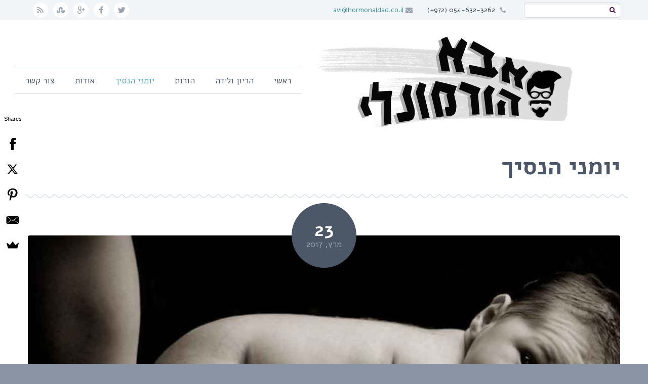

--- FILE ---
content_type: text/html; charset=UTF-8
request_url: http://www.hormonaldad.co.il/category/%D7%99%D7%95%D7%9E%D7%A0%D7%99-%D7%94%D7%A0%D7%A1%D7%99%D7%9A/
body_size: 8166
content:
<!DOCTYPE html> <!--[if IE 7]><html class="ie ie7" dir="rtl" lang="he-IL" prefix="og: http://ogp.me/ns#" xmlns:og="http://ogp.me/ns#" xmlns:fb="http://ogp.me/ns/fb#"> <![endif]--> <!--[if IE 8]><html class="ie ie8" dir="rtl" lang="he-IL" prefix="og: http://ogp.me/ns#" xmlns:og="http://ogp.me/ns#" xmlns:fb="http://ogp.me/ns/fb#"> <![endif]--> <!--[if !(IE 7) | !(IE 8) ]><!--><html dir="rtl" lang="he-IL" prefix="og: http://ogp.me/ns#" xmlns:og="http://ogp.me/ns#" xmlns:fb="http://ogp.me/ns/fb#"> <!--<![endif]--><head><meta charset="UTF-8"><meta name="viewport" content="width=device-width, initial-scale=1.0" /><link rel="profile" href="http://gmpg.org/xfn/11"><link rel="pingback" href="http://www.hormonaldad.co.il/xmlrpc.php"><link rel="shortcut icon" href="http://hormonaldad.co.il/wp-content/uploads/2015/05/favicon.ico" /> <!--[if lt IE 9]> <script src="http://www.hormonaldad.co.il/wp-content/themes/scalia/js/html5.js"></script> <![endif]--><link type="text/css" media="all" href="http://www.hormonaldad.co.il/wp-content/cache/autoptimize/css/autoptimize_c29c88dbc29bfa15c4af56a7fc354742.css" rel="stylesheet" /><title>ארכיון יומני הנסיך - אבא הורמונלי</title><link rel="canonical" href="http://www.hormonaldad.co.il/category/%d7%99%d7%95%d7%9e%d7%a0%d7%99-%d7%94%d7%a0%d7%a1%d7%99%d7%9a/" /><link rel="next" href="http://www.hormonaldad.co.il/category/%d7%99%d7%95%d7%9e%d7%a0%d7%99-%d7%94%d7%a0%d7%a1%d7%99%d7%9a/page/2/" /><meta property="og:locale" content="he_IL" /><meta property="og:type" content="object" /><meta property="og:title" content="ארכיון יומני הנסיך - אבא הורמונלי" /><meta property="og:url" content="http://www.hormonaldad.co.il/category/%d7%99%d7%95%d7%9e%d7%a0%d7%99-%d7%94%d7%a0%d7%a1%d7%99%d7%9a/" /><meta property="og:site_name" content="אבא הורמונלי" /><meta name="twitter:card" content="summary"/><meta name="twitter:title" content="ארכיון יומני הנסיך - אבא הורמונלי"/><link rel="alternate" type="application/rss+xml" title="אבא הורמונלי &raquo; פיד‏" href="http://www.hormonaldad.co.il/feed/" /><link rel="alternate" type="application/rss+xml" title="אבא הורמונלי &raquo; פיד תגובות‏" href="http://www.hormonaldad.co.il/comments/feed/" /><link rel="alternate" type="application/rss+xml" title="אבא הורמונלי &raquo; פוסטים מהקטגוריה &quot;יומני הנסיך&quot;&rlm;" href="http://www.hormonaldad.co.il/category/%d7%99%d7%95%d7%9e%d7%a0%d7%99-%d7%94%d7%a0%d7%a1%d7%99%d7%9a/feed/" /> <script type="text/javascript">window._wpemojiSettings = {"baseUrl":"http:\/\/s.w.org\/images\/core\/emoji\/72x72\/","ext":".png","source":{"concatemoji":"http:\/\/www.hormonaldad.co.il\/wp-includes\/js\/wp-emoji-release.min.js?ver=4.2.2"}};
			!function(a,b,c){function d(a){var c=b.createElement("canvas"),d=c.getContext&&c.getContext("2d");return d&&d.fillText?(d.textBaseline="top",d.font="600 32px Arial","flag"===a?(d.fillText(String.fromCharCode(55356,56812,55356,56807),0,0),c.toDataURL().length>3e3):(d.fillText(String.fromCharCode(55357,56835),0,0),0!==d.getImageData(16,16,1,1).data[0])):!1}function e(a){var c=b.createElement("script");c.src=a,c.type="text/javascript",b.getElementsByTagName("head")[0].appendChild(c)}var f,g;c.supports={simple:d("simple"),flag:d("flag")},c.DOMReady=!1,c.readyCallback=function(){c.DOMReady=!0},c.supports.simple&&c.supports.flag||(g=function(){c.readyCallback()},b.addEventListener?(b.addEventListener("DOMContentLoaded",g,!1),a.addEventListener("load",g,!1)):(a.attachEvent("onload",g),b.attachEvent("onreadystatechange",function(){"complete"===b.readyState&&c.readyCallback()})),f=c.source||{},f.concatemoji?e(f.concatemoji):f.wpemoji&&f.twemoji&&(e(f.twemoji),e(f.wpemoji)))}(window,document,window._wpemojiSettings);</script> <style type="text/css">img.wp-smiley,
img.emoji {
	display: inline !important;
	border: none !important;
	box-shadow: none !important;
	height: 1em !important;
	width: 1em !important;
	margin: 0 .07em !important;
	vertical-align: -0.1em !important;
	background: none !important;
	padding: 0 !important;
}</style><link rel='stylesheet' id='ls-google-fonts-css'  href='http://fonts.googleapis.com/css?family=Lato:100,300,regular,700,900%7COpen+Sans:300%7CIndie+Flower:regular%7COswald:300,regular,700&#038;subset=latin%2Clatin-ext' type='text/css' media='all' /><!--[if lt IE 9]><link rel='stylesheet' id='scalia-ie-css'  href='http://www.hormonaldad.co.il/wp-content/themes/scalia/css/ie.css?ver=4.2.2' type='text/css' media='all' /> <![endif]--><link rel='stylesheet' id='load-google-fonts-css'  href='http://fonts.googleapis.com/css?family=Alef%3Aregular%2C700&#038;subset=latin&#038;ver=4.2.2' type='text/css' media='all' /><link rel="EditURI" type="application/rsd+xml" title="RSD" href="http://www.hormonaldad.co.il/xmlrpc.php?rsd" /><link rel="wlwmanifest" type="application/wlwmanifest+xml" href="http://www.hormonaldad.co.il/wp-includes/wlwmanifest.xml" /><meta name="generator" content="WordPress 4.2.2" /><link rel='shortlink' href='http://www.hormonaldad.co.il/ML7QP' />  <script>!function(f,b,e,v,n,t,s){if(f.fbq)return;n=f.fbq=function(){n.callMethod?
n.callMethod.apply(n,arguments):n.queue.push(arguments)};if(!f._fbq)f._fbq=n;
n.push=n;n.loaded=!0;n.version='2.0';n.queue=[];t=b.createElement(e);t.async=!0;
t.src=v;s=b.getElementsByTagName(e)[0];s.parentNode.insertBefore(t,s)}(window,
document,'script','https://connect.facebook.net/en_US/fbevents.js');

fbq('init', '727878234012694');
fbq('track', "PageView");</script> <noscript><img height="1" width="1" style="display:none"
src="https://www.facebook.com/tr?id=727878234012694&ev=PageView&noscript=1"
/></noscript> <script data-cfasync="false" src="//load.sumome.com/" data-sumo-site-id="80fb1677b53359919c49702bb5de2a79d86df11080d689a20464248af5219f13" async></script><script type="text/javascript">window._wp_rp_static_base_url = 'https://wprp.zemanta.com/static/';
	window._wp_rp_wp_ajax_url = "http://www.hormonaldad.co.il/wp-admin/admin-ajax.php";
	window._wp_rp_plugin_version = '3.6';
	window._wp_rp_post_id = '12453';
	window._wp_rp_num_rel_posts = '6';
	window._wp_rp_thumbnails = true;
	window._wp_rp_post_title = '%D7%99%D7%95%D7%9E%D7%A0%D7%99+%D7%94%D7%A0%D7%A1%D7%99%D7%9A+%E2%80%93+%D7%9C%D7%9E%D7%94+%D7%AA%D7%99%D7%A0%D7%95%D7%A7%D7%95%D7%AA+%D7%A1%D7%95%D7%91%D7%9C%D7%99%D7%9D+%D7%9E%D7%92%D7%96%D7%99%D7%9D%3F';
	window._wp_rp_post_tags = ['%D7%99%D7%95%D7%9E%D7%A0%D7%99+%D7%94%D7%A0%D7%A1%D7%99%D7%9A', '2016', 'center'];
	window._wp_rp_promoted_content = true;</script> <script type="text/javascript" src="https://wprp.zemanta.com/static/js/loader.js?version=3.6" async></script> <meta name="generator" content="Powered by Visual Composer - drag and drop page builder for WordPress."/> <!--[if lte IE 9]><link rel="stylesheet" type="text/css" href="http://www.hormonaldad.co.il/wp-content/plugins/js_composer/assets/css/vc_lte_ie9.min.css" media="screen"><![endif]--><!--[if IE  8]><link rel="stylesheet" type="text/css" href="http://www.hormonaldad.co.il/wp-content/plugins/js_composer/assets/css/vc-ie8.min.css" media="screen"><![endif]--><noscript><style type="text/css">.wpb_animate_when_almost_visible { opacity: 1; }</style></noscript> <script type="text/javascript" src="http://www.hormonaldad.co.il/wp-content/cache/autoptimize/js/autoptimize_725a65ea2d02612029146024f8c08ffa.js"></script></head><body class="rtl archive category category-121 wpb-js-composer js-comp-ver-4.9.1 vc_responsive"><div id="page" class="layout-fullwidth"><a href="#page" class="scroll-top-button"></a><div id="top-area" class="top-area top-area-style-1"><div class="container"><div class="top-area-items clearfix"><div class="top-area-socials"><div class="socials"><div class="socials-item twitter"><a href="https://twitter.com/hormonaldad" target="_blank" title="twitter">twitter</a></div><div class="socials-item facebook"><a href="http://www.facebook.com/hormonaldad" target="_blank" title="facebook">facebook</a></div><div class="socials-item googleplus"><a href="https://www.google.com/+HormonaldadIl1" target="_blank" title="googleplus">googleplus</a></div><div class="socials-item stumbleupon"><a href="http://www.stumbleupon.com/stumbler/hormonaldad" target="_blank" title="stumbleupon">stumbleupon</a></div><div class="socials-item rss"><a href="http://hormonaldad.co.il/?feed=rss2" target="_blank" title="rss">rss</a></div></div></div><div class="top-area-search"><form role="search" method="get" id="top-area-searchform" class="searchform" action="http://www.hormonaldad.co.il/"><div> <input type="text" value="" name="s" id="top-area-s" /> <button type="submit" id="top-area-searchsubmit" value="Search"></button></div></form></div><div class="top-area-contacts"><div class="sc-contacts"><div class="sc-contacts-item sc-contacts-phone">  054-632-3262 (972+)</div><div class="sc-contacts-item sc-contacts-email"> <a href="mailto:avi@hormonaldad.co.il">avi@hormonaldad.co.il</a></div></div></div></div></div></div><header id="site-header" class="site-header" role="banner"><div class="container"><div class="header-main logo-position-left"><div class="site-title"><h1> <a href="http://www.hormonaldad.co.il/" rel="home"> <span class="logo logo-1x"><img src="http://hormonaldad.co.il/wp-content/uploads/2015/05/logo-website3.png" class="default" alt=""><img src="http://www.hormonaldad.co.il/wp-content/uploads/2015/05/logo-small.png" class="small" alt=""></span> <span class="logo logo-2x"><img src="http://www.hormonaldad.co.il/wp-content/uploads/2015/05/logo-3x.png" class="default" alt=""><img src="http://hormonaldad.co.il/wp-content/uploads/2015/05/logo-small-2x.png" class="small" alt=""></span> <span class="logo logo-3x"><img src="http://hormonaldad.co.il/wp-content/uploads/2015/05/logo-3x.png" class="default" alt=""><img src="http://hormonaldad.co.il/wp-content/uploads/2015/05/logo-small-3x.png" class="small" alt=""></span> </a></h1></div><nav id="primary-navigation" class="site-navigation primary-navigation" role="navigation"> <button class="menu-toggle dl-trigger">Primary Menu</button><ul id="primary-menu" class="nav-menu dl-menu styled no-responsive"><li id="menu-item-10676" class="menu-item menu-item-type-custom menu-item-object-custom menu-item-home menu-item-10676 megamenu-first-element"><a href="http://www.hormonaldad.co.il">ראשי</a></li><li id="menu-item-11450" class="menu-item menu-item-type-taxonomy menu-item-object-category menu-item-has-children menu-item-parent menu-item-11450 megamenu-first-element"><a title="הריון ולידה" href="http://www.hormonaldad.co.il/category/%d7%94%d7%a8%d7%99%d7%95%d7%9f-%d7%95%d7%9c%d7%99%d7%93%d7%94/">הריון ולידה</a><ul class="sub-menu  dl-submenu styled"><li id="menu-item-10756" class="menu-item menu-item-type-taxonomy menu-item-object-category menu-item-10756 megamenu-first-element"><a href="http://www.hormonaldad.co.il/category/%d7%94%d7%a8%d7%99%d7%95%d7%9f-%d7%95%d7%9c%d7%99%d7%93%d7%94/%d7%94%d7%a8%d7%99%d7%95%d7%9f/">הריון</a></li><li id="menu-item-10757" class="menu-item menu-item-type-taxonomy menu-item-object-category menu-item-10757 megamenu-first-element"><a href="http://www.hormonaldad.co.il/category/%d7%94%d7%a8%d7%99%d7%95%d7%9f-%d7%95%d7%9c%d7%99%d7%93%d7%94/%d7%9c%d7%99%d7%93%d7%94/">לידה</a></li><li id="menu-item-11451" class="menu-item menu-item-type-taxonomy menu-item-object-category menu-item-11451 megamenu-first-element"><a href="http://www.hormonaldad.co.il/category/%d7%94%d7%a8%d7%99%d7%95%d7%9f-%d7%95%d7%9c%d7%99%d7%93%d7%94/%d7%a4%d7%95%d7%a8%d7%99%d7%95%d7%aa/">פוריות</a></li></ul></li><li id="menu-item-11965" class="menu-item menu-item-type-taxonomy menu-item-object-category menu-item-has-children menu-item-parent menu-item-11965 megamenu-first-element"><a title="מחשבות על הורות מצד האבא" href="http://www.hormonaldad.co.il/category/%d7%94%d7%95%d7%a8%d7%95%d7%aa/">הורות</a><ul class="sub-menu  dl-submenu styled"><li id="menu-item-11914" class="menu-item menu-item-type-taxonomy menu-item-object-category menu-item-11914 megamenu-first-element"><a href="http://www.hormonaldad.co.il/category/%d7%94%d7%95%d7%a8%d7%95%d7%aa/10-%d7%93%d7%91%d7%a8%d7%99%d7%9d-%d7%a2%d7%9c/">10 דברים על&#8230;</a></li><li id="menu-item-11912" class="menu-item menu-item-type-taxonomy menu-item-object-category menu-item-11912 megamenu-first-element"><a href="http://www.hormonaldad.co.il/category/%d7%a4%d7%99%d7%a0%d7%aa-%d7%94%d7%94%d7%95%d7%a8%d7%95%d7%aa-%d7%91%d7%a8%d7%93%d7%99%d7%95/">פינת ההורות ברדיו</a></li><li id="menu-item-11967" class="menu-item menu-item-type-taxonomy menu-item-object-category menu-item-11967 megamenu-first-element"><a title="מדריכים להורים" href="http://www.hormonaldad.co.il/category/%d7%94%d7%95%d7%a8%d7%95%d7%aa/%d7%9e%d7%93%d7%a8%d7%99%d7%9b%d7%99%d7%9d/">מדריכים להורים</a></li><li id="menu-item-12263" class="menu-item menu-item-type-taxonomy menu-item-object-category menu-item-12263 megamenu-first-element"><a title="סיפורים לא לילדים" href="http://www.hormonaldad.co.il/category/%d7%94%d7%95%d7%a8%d7%95%d7%aa/%d7%a1%d7%99%d7%a4%d7%95%d7%a8%d7%99%d7%9d-%d7%9c%d7%90-%d7%9c%d7%99%d7%9c%d7%93%d7%99%d7%9d/">סיפורים לא לילדים</a></li><li id="menu-item-11966" class="menu-item menu-item-type-taxonomy menu-item-object-category menu-item-11966 megamenu-first-element"><a title="דעות של אבא" href="http://www.hormonaldad.co.il/category/%d7%94%d7%95%d7%a8%d7%95%d7%aa/%d7%93%d7%a2%d7%95%d7%aa/">דעות של אבא</a></li><li id="menu-item-11915" class="menu-item menu-item-type-custom menu-item-object-custom menu-item-11915 megamenu-first-element"><a href="http://www.hormonaldad.co.il/סטטוסים-של-אבא/">סטטוסים של אבא</a></li></ul></li><li id="menu-item-11725" class="menu-item menu-item-type-taxonomy menu-item-object-category current-menu-item menu-item-11725 megamenu-first-element menu-item-active"><a title="על מה תינוק בן שנה חושב" href="http://www.hormonaldad.co.il/category/%d7%99%d7%95%d7%9e%d7%a0%d7%99-%d7%94%d7%a0%d7%a1%d7%99%d7%9a/">יומני הנסיך</a></li><li id="menu-item-11288" class="menu-item menu-item-type-post_type menu-item-object-page menu-item-11288 megamenu-enable megamenu-first-element"><a title="אודות אבא הורמונלי" href="http://www.hormonaldad.co.il/%d7%90%d7%95%d7%93%d7%95%d7%aa/">אודות</a></li><li id="menu-item-10913" class="menu-item menu-item-type-post_type menu-item-object-page menu-item-10913 megamenu-first-element"><a title="צור קשר עם אבא הורמונלי" href="http://www.hormonaldad.co.il/%d7%a6%d7%95%d7%a8-%d7%a7%d7%a9%d7%a8/">צור קשר</a></li></ul></nav></div></div></header><div id="main" class="site-main"><div id="main-content" class="main-content"><div id="page-title" class="page-title-block page-title-style-2 " style=""><div class="container"><div class="page-title-title"><h2 style=""> יומני הנסיך</h2></div></div></div><div class="block-content"><div class="container"><div class="panel row"><div class="col-xs-12"><div class="blog blog-style-default"><article id="post-12453" class="sticky centered-box post-12453 post type-post status-publish format-standard has-post-thumbnail hentry category-121"><div class="item-post-container"><div class="item-post clearfix"><div class="blog-post-date"><div class="blog-post-date-inner"><div class="blog-post-date-day">23</div><div class="blog-post-date-month entry-date">מרץ, 2017</div></div></div><div class="post-image"><a href="http://www.hormonaldad.co.il/%d7%9c%d7%9e%d7%94-%d7%aa%d7%99%d7%a0%d7%95%d7%a7%d7%95%d7%aa-%d7%a1%d7%95%d7%91%d7%9c%d7%99%d7%9d-%d7%9e%d7%92%d7%96%d7%99%d7%9d/" class="default"><img width="1170" height="620" src="http://www.hormonaldad.co.il/wp-content/uploads/2017/03/baby_on_arm-scalia-blog-default-sticky.jpg" class="img-responsive wp-post-image" alt="baby_on_arm" /></a></div><div class="post-text"><header class="entry-header"><div class="entry-title"><a href="http://www.hormonaldad.co.il/%d7%9c%d7%9e%d7%94-%d7%aa%d7%99%d7%a0%d7%95%d7%a7%d7%95%d7%aa-%d7%a1%d7%95%d7%91%d7%9c%d7%99%d7%9d-%d7%9e%d7%92%d7%96%d7%99%d7%9d/" rel="bookmark">יומני הנסיך – למה תינוקות סובלים מגזים?</a></div><div class="entry-meta"> <span class="tag-links"> <a href="http://www.hormonaldad.co.il/category/%d7%99%d7%95%d7%9e%d7%a0%d7%99-%d7%94%d7%a0%d7%a1%d7%99%d7%9a/" title="צפה בכל הפוסטים ב יומני הנסיך">יומני הנסיך</a> </span></div></header><div class="entry-content"> הבטן של הנסיך, תינוק קטן בן כמה חודשים, רועשת וגועשת. יש לו גזים. הוא מנסה להתמודד עם זה בגבורה אך הניסויים והכשפים שההורים שלו מנסים עליו גורמים לו בסופו של דבר לאבד את זה.</div><div class="clearfix entry-info"> <span class="blog-read-more"><a href="http://www.hormonaldad.co.il/%d7%9c%d7%9e%d7%94-%d7%aa%d7%99%d7%a0%d7%95%d7%a7%d7%95%d7%aa-%d7%a1%d7%95%d7%91%d7%9c%d7%99%d7%9d-%d7%9e%d7%92%d7%96%d7%99%d7%9d/" class="sc-button sc-button-simple">קרא עוד...</a></span></div></div></div></div></article><article id="post-12434" class="post-12434 post type-post status-publish format-standard has-post-thumbnail hentry category-121"><div class="item-post-container"><div class="item-post clearfix"><div class="blog-post-date"><div class="blog-post-date-inner"><div class="blog-post-date-day">07</div><div class="blog-post-date-month entry-date">מרץ, 2017</div></div></div><div class="post-image"><a href="http://www.hormonaldad.co.il/%d7%99%d7%95%d7%9e%d7%a0%d7%99-%d7%94%d7%a0%d7%a1%d7%99%d7%9a-%d7%9c%d7%9e%d7%94-%d7%a4%d7%95%d7%a8%d7%99%d7%9d-%d7%99%d7%a6%d7%90-%d7%9c%d7%9b%d7%95%d7%9c%d7%9d-%d7%9e%d7%9b%d7%9c-%d7%94/" class="default"><img width="570" height="390" src="http://www.hormonaldad.co.il/wp-content/uploads/2017/03/baby-yawn-scalia-blog-default.jpg" class="img-responsive wp-post-image" alt="baby-yawn" /></a></div><div class="post-text"><header class="entry-header"><div class="entry-title"><a href="http://www.hormonaldad.co.il/%d7%99%d7%95%d7%9e%d7%a0%d7%99-%d7%94%d7%a0%d7%a1%d7%99%d7%9a-%d7%9c%d7%9e%d7%94-%d7%a4%d7%95%d7%a8%d7%99%d7%9d-%d7%99%d7%a6%d7%90-%d7%9c%d7%9b%d7%95%d7%9c%d7%9d-%d7%9e%d7%9b%d7%9c-%d7%94/" rel="bookmark">יומני הנסיך – למה פורים יצא לכולם מכל החורים?</a></div><div class="entry-meta"> <span class="tag-links"> <a href="http://www.hormonaldad.co.il/category/%d7%99%d7%95%d7%9e%d7%a0%d7%99-%d7%94%d7%a0%d7%a1%d7%99%d7%9a/" title="צפה בכל הפוסטים ב יומני הנסיך">יומני הנסיך</a> </span></div></header><div class="entry-content"> פעם חגגו את פורים רק יום אחד, עכשיו חוגגים אותו שבוע והקורבנות העיקריים הם ההורים. הנסיך סוקר איך מכניסים פעילויות של שנה למשך שבוע אחד ויש לו גם עצה להורים איך להתמודד עם זה.</div><div class="clearfix entry-info"> <span class="blog-read-more"><a href="http://www.hormonaldad.co.il/%d7%99%d7%95%d7%9e%d7%a0%d7%99-%d7%94%d7%a0%d7%a1%d7%99%d7%9a-%d7%9c%d7%9e%d7%94-%d7%a4%d7%95%d7%a8%d7%99%d7%9d-%d7%99%d7%a6%d7%90-%d7%9c%d7%9b%d7%95%d7%9c%d7%9d-%d7%9e%d7%9b%d7%9c-%d7%94/" class="sc-button sc-button-simple">קרא עוד...</a></span></div></div></div></div></article><article id="post-12422" class="post-12422 post type-post status-publish format-standard has-post-thumbnail hentry category-121"><div class="item-post-container"><div class="item-post clearfix"><div class="blog-post-date"><div class="blog-post-date-inner"><div class="blog-post-date-day">22</div><div class="blog-post-date-month entry-date">פברואר, 2017</div></div></div><div class="post-image"><a href="http://www.hormonaldad.co.il/%d7%9c%d7%9e%d7%94-%d7%99%d7%9c%d7%93%d7%99%d7%9d-%d7%9c%d7%90-%d7%90%d7%95%d7%94%d7%91%d7%99%d7%9d-%d7%9c%d7%94%d7%aa%d7%a7%d7%9c%d7%97/" class="default"><img width="570" height="390" src="http://www.hormonaldad.co.il/wp-content/uploads/2017/02/baby-bath-scalia-blog-default.jpg" class="img-responsive wp-post-image" alt="baby-bath" /></a></div><div class="post-text"><header class="entry-header"><div class="entry-title"><a href="http://www.hormonaldad.co.il/%d7%9c%d7%9e%d7%94-%d7%99%d7%9c%d7%93%d7%99%d7%9d-%d7%9c%d7%90-%d7%90%d7%95%d7%94%d7%91%d7%99%d7%9d-%d7%9c%d7%94%d7%aa%d7%a7%d7%9c%d7%97/" rel="bookmark">יומני הנסיך – למה ילדים לא אוהבים להתקלח?</a></div><div class="entry-meta"> <span class="tag-links"> <a href="http://www.hormonaldad.co.il/category/%d7%99%d7%95%d7%9e%d7%a0%d7%99-%d7%94%d7%a0%d7%a1%d7%99%d7%9a/" title="צפה בכל הפוסטים ב יומני הנסיך">יומני הנסיך</a> </span></div></header><div class="entry-content"> הנסיך רק רוצה לחזור הביתה ולשחק בחול שאסף בגן. הוא פיזר בכל מקום, שיחק והשתולל, אבל בדיוק באמצע הכיף ההורים הפריעו והכניסו למקלחת. פלא שהוא התנגד למהלך?</div><div class="clearfix entry-info"> <span class="blog-read-more"><a href="http://www.hormonaldad.co.il/%d7%9c%d7%9e%d7%94-%d7%99%d7%9c%d7%93%d7%99%d7%9d-%d7%9c%d7%90-%d7%90%d7%95%d7%94%d7%91%d7%99%d7%9d-%d7%9c%d7%94%d7%aa%d7%a7%d7%9c%d7%97/" class="sc-button sc-button-simple">קרא עוד...</a></span></div></div></div></div></article><article id="post-12403" class="post-12403 post type-post status-publish format-standard has-post-thumbnail hentry category-121"><div class="item-post-container"><div class="item-post clearfix"><div class="blog-post-date"><div class="blog-post-date-inner"><div class="blog-post-date-day">01</div><div class="blog-post-date-month entry-date">פברואר, 2017</div></div></div><div class="post-image"><a href="http://www.hormonaldad.co.il/%d7%99%d7%95%d7%9e%d7%a0%d7%99-%d7%94%d7%a0%d7%a1%d7%99%d7%9a-%d7%9c%d7%9e%d7%94-%d7%a7%d7%a9%d7%94-%d7%9c%d7%94%d7%99%d7%92%d7%9e%d7%9c-%d7%9e%d7%97%d7%99%d7%aa%d7%95%d7%9c%d7%99%d7%9d/" class="default"><img width="570" height="390" src="http://www.hormonaldad.co.il/wp-content/uploads/2017/02/baby-with-diaper-scalia-blog-default.jpg" class="img-responsive wp-post-image" alt="baby-with-diaper" /></a></div><div class="post-text"><header class="entry-header"><div class="entry-title"><a href="http://www.hormonaldad.co.il/%d7%99%d7%95%d7%9e%d7%a0%d7%99-%d7%94%d7%a0%d7%a1%d7%99%d7%9a-%d7%9c%d7%9e%d7%94-%d7%a7%d7%a9%d7%94-%d7%9c%d7%94%d7%99%d7%92%d7%9e%d7%9c-%d7%9e%d7%97%d7%99%d7%aa%d7%95%d7%9c%d7%99%d7%9d/" rel="bookmark">יומני הנסיך – למה קשה לקטנים להיגמל מחיתולים?</a></div><div class="entry-meta"> <span class="tag-links"> <a href="http://www.hormonaldad.co.il/category/%d7%99%d7%95%d7%9e%d7%a0%d7%99-%d7%94%d7%a0%d7%a1%d7%99%d7%9a/" title="צפה בכל הפוסטים ב יומני הנסיך">יומני הנסיך</a> </span></div></header><div class="entry-content"> ההורים החליטו שוב להפריע את מנוחת הנסיך והפעם הם רוצים שיתחיל להיגמל מחיתולים. האם יצליח, האם יצטרך עזרה, ולמה דווקא כשהמטרה הושגה ההורים מוותרים על הרעיון</div><div class="clearfix entry-info"> <span class="blog-read-more"><a href="http://www.hormonaldad.co.il/%d7%99%d7%95%d7%9e%d7%a0%d7%99-%d7%94%d7%a0%d7%a1%d7%99%d7%9a-%d7%9c%d7%9e%d7%94-%d7%a7%d7%a9%d7%94-%d7%9c%d7%94%d7%99%d7%92%d7%9e%d7%9c-%d7%9e%d7%97%d7%99%d7%aa%d7%95%d7%9c%d7%99%d7%9d/" class="sc-button sc-button-simple">קרא עוד...</a></span></div></div></div></div></article><article id="post-12384" class="post-12384 post type-post status-publish format-standard has-post-thumbnail hentry category-121"><div class="item-post-container"><div class="item-post clearfix"><div class="blog-post-date"><div class="blog-post-date-inner"><div class="blog-post-date-day">15</div><div class="blog-post-date-month entry-date">ינואר, 2017</div></div></div><div class="post-image"><a href="http://www.hormonaldad.co.il/%d7%90%d7%99%d7%9a-%d7%9e%d7%a8%d7%92%d7%99%d7%a9-%d7%99%d7%9c%d7%93-%d7%a9%d7%aa%d7%95%d7%a4%d7%a1-%d7%90%d7%aa-%d7%94%d7%94%d7%95%d7%a8%d7%99%d7%9d/" class="default"><img width="570" height="390" src="http://www.hormonaldad.co.il/wp-content/uploads/2017/01/bed-sleep1-scalia-blog-default.jpg" class="img-responsive wp-post-image" alt="bed-sleep" /></a></div><div class="post-text"><header class="entry-header"><div class="entry-title"><a href="http://www.hormonaldad.co.il/%d7%90%d7%99%d7%9a-%d7%9e%d7%a8%d7%92%d7%99%d7%a9-%d7%99%d7%9c%d7%93-%d7%a9%d7%aa%d7%95%d7%a4%d7%a1-%d7%90%d7%aa-%d7%94%d7%94%d7%95%d7%a8%d7%99%d7%9d/" rel="bookmark">יומני הנסיך – איך מרגיש ילד שתופס את ההורים על חם?</a></div><div class="entry-meta"> <span class="tag-links"> <a href="http://www.hormonaldad.co.il/category/%d7%99%d7%95%d7%9e%d7%a0%d7%99-%d7%94%d7%a0%d7%a1%d7%99%d7%9a/" title="צפה בכל הפוסטים ב יומני הנסיך">יומני הנסיך</a> </span></div></header><div class="entry-content"> הנסיך רק רצה לשתות מים, אך מכיוון שאף אחד לא נענה לתחנוניו הוא נאלץ לקום מהמיטה ולהעיר את ההורים, אך אז נגלה אל מול עיניו מחזה שערורייתי שאותו לא ישכח לעולם.</div><div class="clearfix entry-info"> <span class="blog-read-more"><a href="http://www.hormonaldad.co.il/%d7%90%d7%99%d7%9a-%d7%9e%d7%a8%d7%92%d7%99%d7%a9-%d7%99%d7%9c%d7%93-%d7%a9%d7%aa%d7%95%d7%a4%d7%a1-%d7%90%d7%aa-%d7%94%d7%94%d7%95%d7%a8%d7%99%d7%9d/" class="sc-button sc-button-simple">קרא עוד...</a></span></div></div></div></div></article><article id="post-12363" class="post-12363 post type-post status-publish format-standard has-post-thumbnail hentry category-121"><div class="item-post-container"><div class="item-post clearfix"><div class="blog-post-date"><div class="blog-post-date-inner"><div class="blog-post-date-day">22</div><div class="blog-post-date-month entry-date">דצמבר, 2016</div></div></div><div class="post-image"><a href="http://www.hormonaldad.co.il/%d7%99%d7%95%d7%9e%d7%a0%d7%99-%d7%94%d7%a0%d7%a1%d7%99%d7%9a-%d7%97%d7%a7%d7%99%d7%a8%d7%94-%d7%a6%d7%95%d7%9c%d7%91%d7%aa-%d7%91%d7%99%d7%95%d7%9d-%d7%94%d7%95%d7%9c%d7%93%d7%aa/" class="default"><img width="570" height="390" src="http://www.hormonaldad.co.il/wp-content/uploads/2016/12/birthday-2yrs-scalia-blog-default.jpg" class="img-responsive wp-post-image" alt="birthday-2yrs" /></a></div><div class="post-text"><header class="entry-header"><div class="entry-title"><a href="http://www.hormonaldad.co.il/%d7%99%d7%95%d7%9e%d7%a0%d7%99-%d7%94%d7%a0%d7%a1%d7%99%d7%9a-%d7%97%d7%a7%d7%99%d7%a8%d7%94-%d7%a6%d7%95%d7%9c%d7%91%d7%aa-%d7%91%d7%99%d7%95%d7%9d-%d7%94%d7%95%d7%9c%d7%93%d7%aa/" rel="bookmark">יומני הנסיך – חקירה צולבת במהלך יום הולדת שנתיים בגן</a></div><div class="entry-meta"> <span class="tag-links"> <a href="http://www.hormonaldad.co.il/category/%d7%99%d7%95%d7%9e%d7%a0%d7%99-%d7%94%d7%a0%d7%a1%d7%99%d7%9a/" title="צפה בכל הפוסטים ב יומני הנסיך">יומני הנסיך</a> </span></div></header><div class="entry-content"> הנסיך רק רצה להעביר יום שגרתי בגן אך ההורים לפתע צצו והפריעו. איך הקטן מתמודד עם האורחים הלא רצויים, מה הוא חושב על הזר והעוגה ולמה הכל נראה כמו משפט שדה.</div><div class="clearfix entry-info"> <span class="blog-read-more"><a href="http://www.hormonaldad.co.il/%d7%99%d7%95%d7%9e%d7%a0%d7%99-%d7%94%d7%a0%d7%a1%d7%99%d7%9a-%d7%97%d7%a7%d7%99%d7%a8%d7%94-%d7%a6%d7%95%d7%9c%d7%91%d7%aa-%d7%91%d7%99%d7%95%d7%9d-%d7%94%d7%95%d7%9c%d7%93%d7%aa/" class="sc-button sc-button-simple">קרא עוד...</a></span></div></div></div></div></article><article id="post-12354" class="post-12354 post type-post status-publish format-standard has-post-thumbnail hentry category-121"><div class="item-post-container"><div class="item-post clearfix"><div class="blog-post-date"><div class="blog-post-date-inner"><div class="blog-post-date-day">04</div><div class="blog-post-date-month entry-date">דצמבר, 2016</div></div></div><div class="post-image"><a href="http://www.hormonaldad.co.il/%d7%99%d7%95%d7%9e%d7%a0%d7%99-%d7%94%d7%a0%d7%a1%d7%99%d7%9a-%d7%9e%d7%99-%d7%a2%d7%95%d7%96%d7%a8-%d7%9b%d7%a9%d7%90%d7%91%d7%90-%d7%91%d7%9e%d7%99%d7%9c%d7%95%d7%90%d7%99%d7%9d/" class="default"><img width="570" height="390" src="http://www.hormonaldad.co.il/wp-content/uploads/2016/12/soldier_and_baby-scalia-blog-default.jpg" class="img-responsive wp-post-image" alt="soldier_and_baby" /></a></div><div class="post-text"><header class="entry-header"><div class="entry-title"><a href="http://www.hormonaldad.co.il/%d7%99%d7%95%d7%9e%d7%a0%d7%99-%d7%94%d7%a0%d7%a1%d7%99%d7%9a-%d7%9e%d7%99-%d7%a2%d7%95%d7%96%d7%a8-%d7%9b%d7%a9%d7%90%d7%91%d7%90-%d7%91%d7%9e%d7%99%d7%9c%d7%95%d7%90%d7%99%d7%9d/" rel="bookmark">יומני הנסיך – מי מתגייס לעזור בבית כשאבא מתגייס למילואים?</a></div><div class="entry-meta"> <span class="tag-links"> <a href="http://www.hormonaldad.co.il/category/%d7%99%d7%95%d7%9e%d7%a0%d7%99-%d7%94%d7%a0%d7%a1%d7%99%d7%9a/" title="צפה בכל הפוסטים ב יומני הנסיך">יומני הנסיך</a> </span></div></header><div class="entry-content"> הקטנצ'יק מתמודד יפה עם העובדה שאבא במילואים ושהמשפחה באה לעזור. הוא רק לא מבין למה אף אחד מהם לא יודע לחתל, ולמה המתנות שאבא מביא הן תמיד כומתה או גומיות לנעליים.</div><div class="clearfix entry-info"> <span class="blog-read-more"><a href="http://www.hormonaldad.co.il/%d7%99%d7%95%d7%9e%d7%a0%d7%99-%d7%94%d7%a0%d7%a1%d7%99%d7%9a-%d7%9e%d7%99-%d7%a2%d7%95%d7%96%d7%a8-%d7%9b%d7%a9%d7%90%d7%91%d7%90-%d7%91%d7%9e%d7%99%d7%9c%d7%95%d7%90%d7%99%d7%9d/" class="sc-button sc-button-simple">קרא עוד...</a></span></div></div></div></div></article><article id="post-12343" class="post-12343 post type-post status-publish format-standard has-post-thumbnail hentry category-121"><div class="item-post-container"><div class="item-post clearfix"><div class="blog-post-date"><div class="blog-post-date-inner"><div class="blog-post-date-day">08</div><div class="blog-post-date-month entry-date">נובמבר, 2016</div></div></div><div class="post-image"><a href="http://www.hormonaldad.co.il/%d7%99%d7%95%d7%9e%d7%a0%d7%99-%d7%94%d7%a0%d7%a1%d7%99%d7%9a-%d7%90%d7%96%d7%94%d7%a8%d7%94-%d7%a0%d7%92%d7%93-%d7%90%d7%9e%d7%90-%d7%95%d7%90%d7%91%d7%90-%d7%a9%d7%9c-%d7%a9%d7%91%d7%aa/" class="default"><img width="570" height="390" src="http://www.hormonaldad.co.il/wp-content/uploads/2016/11/boy-with-kippa-scalia-blog-default.jpg" class="img-responsive wp-post-image" alt="boy-with-kippa" /></a></div><div class="post-text"><header class="entry-header"><div class="entry-title"><a href="http://www.hormonaldad.co.il/%d7%99%d7%95%d7%9e%d7%a0%d7%99-%d7%94%d7%a0%d7%a1%d7%99%d7%9a-%d7%90%d7%96%d7%94%d7%a8%d7%94-%d7%a0%d7%92%d7%93-%d7%90%d7%9e%d7%90-%d7%95%d7%90%d7%91%d7%90-%d7%a9%d7%9c-%d7%a9%d7%91%d7%aa/" rel="bookmark">יומני הנסיך – קריאת אזהרה נגד אמא ואבא של שבת!</a></div><div class="entry-meta"> <span class="tag-links"> <a href="http://www.hormonaldad.co.il/category/%d7%99%d7%95%d7%9e%d7%a0%d7%99-%d7%94%d7%a0%d7%a1%d7%99%d7%9a/" title="צפה בכל הפוסטים ב יומני הנסיך">יומני הנסיך</a> </span></div></header><div class="entry-content"> בכל שבוע המוני ילדים קטנים מוכתרים כאבא ואמא של שבת. פעוט אחד יוצא נגד התופעה ומבקש להפסיד את הטקס הקדום ויש לו סיבות ממש טובות לכך.</div><div class="clearfix entry-info"> <span class="blog-read-more"><a href="http://www.hormonaldad.co.il/%d7%99%d7%95%d7%9e%d7%a0%d7%99-%d7%94%d7%a0%d7%a1%d7%99%d7%9a-%d7%90%d7%96%d7%94%d7%a8%d7%94-%d7%a0%d7%92%d7%93-%d7%90%d7%9e%d7%90-%d7%95%d7%90%d7%91%d7%90-%d7%a9%d7%9c-%d7%a9%d7%91%d7%aa/" class="sc-button sc-button-simple">קרא עוד...</a></span></div></div></div></div></article><article id="post-12312" class="post-12312 post type-post status-publish format-standard has-post-thumbnail hentry category-121"><div class="item-post-container"><div class="item-post clearfix"><div class="blog-post-date"><div class="blog-post-date-inner"><div class="blog-post-date-day">20</div><div class="blog-post-date-month entry-date">ספטמבר, 2016</div></div></div><div class="post-image"><a href="http://www.hormonaldad.co.il/%d7%99%d7%95%d7%9e%d7%a0%d7%99-%d7%94%d7%a0%d7%a1%d7%99%d7%9a-%d7%a4%d7%a2%d7%95%d7%98-%d7%97%d7%95%d7%9c%d7%94-%d7%91%d7%92%d7%9f/" class="default"><img width="570" height="390" src="http://www.hormonaldad.co.il/wp-content/uploads/2016/09/kid_at_doctor-scalia-blog-default.jpg" class="img-responsive wp-post-image" alt="kid_at_doctor" /></a></div><div class="post-text"><header class="entry-header"><div class="entry-title"><a href="http://www.hormonaldad.co.il/%d7%99%d7%95%d7%9e%d7%a0%d7%99-%d7%94%d7%a0%d7%a1%d7%99%d7%9a-%d7%a4%d7%a2%d7%95%d7%98-%d7%97%d7%95%d7%9c%d7%94-%d7%91%d7%92%d7%9f/" rel="bookmark">יומני הנסיך – איך מרגיש פעוט חולה בגן?</a></div><div class="entry-meta"> <span class="tag-links"> <a href="http://www.hormonaldad.co.il/category/%d7%99%d7%95%d7%9e%d7%a0%d7%99-%d7%94%d7%a0%d7%a1%d7%99%d7%9a/" title="צפה בכל הפוסטים ב יומני הנסיך">יומני הנסיך</a> </span></div></header><div class="entry-content"> כולם חולים עכשיו. פעוט אחד החליט לתאר איך נראה גן שהופך אט אט לבית חולים שדה, כשאף אחד לא יודע אם ישרוד את היום או שהגננת תעלה עליו ותגרש אותו עד חלוף וירוס</div><div class="clearfix entry-info"> <span class="blog-read-more"><a href="http://www.hormonaldad.co.il/%d7%99%d7%95%d7%9e%d7%a0%d7%99-%d7%94%d7%a0%d7%a1%d7%99%d7%9a-%d7%a4%d7%a2%d7%95%d7%98-%d7%97%d7%95%d7%9c%d7%94-%d7%91%d7%92%d7%9f/" class="sc-button sc-button-simple">קרא עוד...</a></span></div></div></div></div></article><article id="post-12302" class="post-12302 post type-post status-publish format-standard has-post-thumbnail hentry category-121"><div class="item-post-container"><div class="item-post clearfix"><div class="blog-post-date"><div class="blog-post-date-inner"><div class="blog-post-date-day">11</div><div class="blog-post-date-month entry-date">ספטמבר, 2016</div></div></div><div class="post-image"><a href="http://www.hormonaldad.co.il/%d7%99%d7%95%d7%9e%d7%a0%d7%99-%d7%94%d7%a0%d7%a1%d7%99%d7%9a-%d7%90%d7%99%d7%9a-%d7%9e%d7%a8%d7%92%d7%99%d7%a9%d7%99%d7%9d-%d7%94%d7%a9%d7%91%d7%95%d7%a2%d7%95%d7%aa-%d7%94%d7%a8%d7%90/" class="default"><img width="570" height="390" src="http://www.hormonaldad.co.il/wp-content/uploads/2016/09/kid-play-scalia-blog-default.jpg" class="img-responsive wp-post-image" alt="kid-play" /></a></div><div class="post-text"><header class="entry-header"><div class="entry-title"><a href="http://www.hormonaldad.co.il/%d7%99%d7%95%d7%9e%d7%a0%d7%99-%d7%94%d7%a0%d7%a1%d7%99%d7%9a-%d7%90%d7%99%d7%9a-%d7%9e%d7%a8%d7%92%d7%99%d7%a9%d7%99%d7%9d-%d7%94%d7%a9%d7%91%d7%95%d7%a2%d7%95%d7%aa-%d7%94%d7%a8%d7%90/" rel="bookmark">יומני הנסיך – איך מרגישים השבועות הראשונים של הפעוטות בגן?</a></div><div class="entry-meta"> <span class="tag-links"> <a href="http://www.hormonaldad.co.il/category/%d7%99%d7%95%d7%9e%d7%a0%d7%99-%d7%94%d7%a0%d7%a1%d7%99%d7%9a/" title="צפה בכל הפוסטים ב יומני הנסיך">יומני הנסיך</a> </span></div></header><div class="entry-content"> לאחר הבכי של ההתחלה מגיעים שבועות של הסתגלות לגן, לגננת ולצוות. פעוט אחד מתאר את השגרה בגן, למה זה מרגיש כמו עבודות שירות ומה הקשר בין הגן ל-"אח הגדול".</div><div class="clearfix entry-info"> <span class="blog-read-more"><a href="http://www.hormonaldad.co.il/%d7%99%d7%95%d7%9e%d7%a0%d7%99-%d7%94%d7%a0%d7%a1%d7%99%d7%9a-%d7%90%d7%99%d7%9a-%d7%9e%d7%a8%d7%92%d7%99%d7%a9%d7%99%d7%9d-%d7%94%d7%a9%d7%91%d7%95%d7%a2%d7%95%d7%aa-%d7%94%d7%a8%d7%90/" class="sc-button sc-button-simple">קרא עוד...</a></span></div></div></div></div></article><div class="sc-pagination"> <span class='page-numbers current'>1</span> <a class='page-numbers' href='http://www.hormonaldad.co.il/category/%D7%99%D7%95%D7%9E%D7%A0%D7%99-%D7%94%D7%A0%D7%A1%D7%99%D7%9A/page/2/'>2</a> <span class="page-numbers dots">&hellip;</span> <a class='page-numbers' href='http://www.hormonaldad.co.il/category/%D7%99%D7%95%D7%9E%D7%A0%D7%99-%D7%94%D7%A0%D7%A1%D7%99%D7%9A/page/4/'>4</a> <a class="next page-numbers" href="http://www.hormonaldad.co.il/category/%D7%99%D7%95%D7%9E%D7%A0%D7%99-%D7%94%D7%A0%D7%A1%D7%99%D7%9A/page/2/">הבא</a></div></div></div></div></div></div></div> <script type='text/javascript'>var _gaq = _gaq || [];
	_gaq.push(['_setAccount', 'UA-63399976-1']);
_gaq.push(['_trackPageview']);

	(function() {
		var ga = document.createElement('script'); ga.type = 'text/javascript'; ga.async = true;
		ga.src = ('https:' == document.location.protocol ? 'https://ssl' : 'http://www') + '.google-analytics.com/ga.js';
		var s = document.getElementsByTagName('script')[0]; s.parentNode.insertBefore(ga, s);
	})();</script> </div><footer id="colophon" class="site-footer" role="contentinfo"><div class="container"><div id="footer-socials" class="socials centered-box"><div class="footer-socials-item twitter"><a href="https://twitter.com/hormonaldad" target="_blank" title="twitter">twitter</a></div><div class="footer-socials-item facebook"><a href="http://www.facebook.com/hormonaldad" target="_blank" title="facebook">facebook</a></div><div class="footer-socials-item googleplus"><a href="https://www.google.com/+HormonaldadIl1" target="_blank" title="googleplus">googleplus</a></div><div class="footer-socials-item stumbleupon"><a href="http://www.stumbleupon.com/stumbler/hormonaldad" target="_blank" title="stumbleupon">stumbleupon</a></div><div class="footer-socials-item rss"><a href="http://hormonaldad.co.il/?feed=rss2" target="_blank" title="rss">rss</a></div></div><div class="row inline-row footer-widget-area" role="complementary"><div id="black-studio-tinymce-6" class="widget inline-column col-md-4 col-sm-6 col-xs-12 count-3 widget_black_studio_tinymce"><h3 class="widget-title">מי אני?</h3><div class="textwidget"><p><a href="http://hormonaldad.co.il/wp-content/uploads/2015/05/me-round.png"><img class="alignnone size-full wp-image-10749 alignright" src="http://hormonaldad.co.il/wp-content/uploads/2015/05/me-round.png" alt="אבי לביאד" width="100" height="100" /></a>אבי לביאד, נשוי ואב ל-3, סופר, מהנדס ואסטרונאוט בפרילאנס. בעברו פרסם את ספרו הפרוע "לעבור לגור לבד" בהוצאת ידיעות אחרונות/אסטרולוג וכיום פובליציסט בעיתונות הפופולארית.</p></div></div><div id="contacts-3" class="widget inline-column col-md-4 col-sm-6 col-xs-12 count-3 widget_contacts"><h3 class="widget-title">צור קשר</h3><div class="sc-contacts"><div class="sc-contacts-item sc-contacts-phone">טלפון:  054-632-3262 (972+)</div><div class="sc-contacts-item sc-contacts-email">מייל: <a href="mailto:avi@hormonaldad.co.il">avi@hormonaldad.co.il</a></div><div class="sc-contacts-item sc-contacts-website">אתר: <a href="http://www.hormonaldad.co.il">www.hormonaldad.co.il</a></div></div></div><div id="custom_recent_posts-7" class="widget inline-column col-md-4 col-sm-6 col-xs-12 count-3 Custom_Recent_Posts"><h3 class="widget-title">פוסטים אחרונים</h3><ul class="posts blog styled"><li class="clearfix sc-pp-posts"><div class="sc-pp-posts-image"><a href="http://www.hormonaldad.co.il/%d7%9c%d7%9e%d7%94-%d7%aa%d7%99%d7%a0%d7%95%d7%a7%d7%95%d7%aa-%d7%a1%d7%95%d7%91%d7%9c%d7%99%d7%9d-%d7%9e%d7%92%d7%96%d7%99%d7%9d/"><img src="http://www.hormonaldad.co.il/wp-content/uploads/2017/03/baby_on_arm-256x256.jpg" alt=""/></a></div><div class="sc-pp-posts-text"><div class="sc-pp-posts-item"><a href="http://www.hormonaldad.co.il/%d7%9c%d7%9e%d7%94-%d7%aa%d7%99%d7%a0%d7%95%d7%a7%d7%95%d7%aa-%d7%a1%d7%95%d7%91%d7%9c%d7%99%d7%9d-%d7%9e%d7%92%d7%96%d7%99%d7%9d/">יומני הנסיך – למה תינוקות סובלים מגזים?</a></div><div class="sc-pp-posts-date">23 מרץ, 2017</div></div></li><li class="clearfix sc-pp-posts"><div class="sc-pp-posts-image"><a href="http://www.hormonaldad.co.il/%d7%99%d7%95%d7%9e%d7%a0%d7%99-%d7%94%d7%a0%d7%a1%d7%99%d7%9a-%d7%9c%d7%9e%d7%94-%d7%a4%d7%95%d7%a8%d7%99%d7%9d-%d7%99%d7%a6%d7%90-%d7%9c%d7%9b%d7%95%d7%9c%d7%9d-%d7%9e%d7%9b%d7%9c-%d7%94/"><img src="http://www.hormonaldad.co.il/wp-content/uploads/2017/03/baby-yawn-256x256.jpg" alt=""/></a></div><div class="sc-pp-posts-text"><div class="sc-pp-posts-item"><a href="http://www.hormonaldad.co.il/%d7%99%d7%95%d7%9e%d7%a0%d7%99-%d7%94%d7%a0%d7%a1%d7%99%d7%9a-%d7%9c%d7%9e%d7%94-%d7%a4%d7%95%d7%a8%d7%99%d7%9d-%d7%99%d7%a6%d7%90-%d7%9c%d7%9b%d7%95%d7%9c%d7%9d-%d7%9e%d7%9b%d7%9c-%d7%94/">יומני הנסיך – למה פורים יצא לכולם מכל החורים?</a></div><div class="sc-pp-posts-date">7 מרץ, 2017</div></div></li></ul></div></div><div class="centered-box"><div class="footer-site-info">אבא הורמונלי © 2016. כל הזכויות שמורות. אין להעתיק, לתרגם או לפרסם מחדש ללא אישור.</div></div></div></footer></div> <script type='text/javascript'>/*  */
var _wpcf7 = {"loaderUrl":"http:\/\/www.hormonaldad.co.il\/wp-content\/plugins\/contact-form-7\/images\/ajax-loader.gif","recaptchaEmpty":"Please verify that you are not a robot.","sending":"\u05e9\u05d5\u05dc\u05d7...","cached":"1"};
/*  */</script> </body></html>